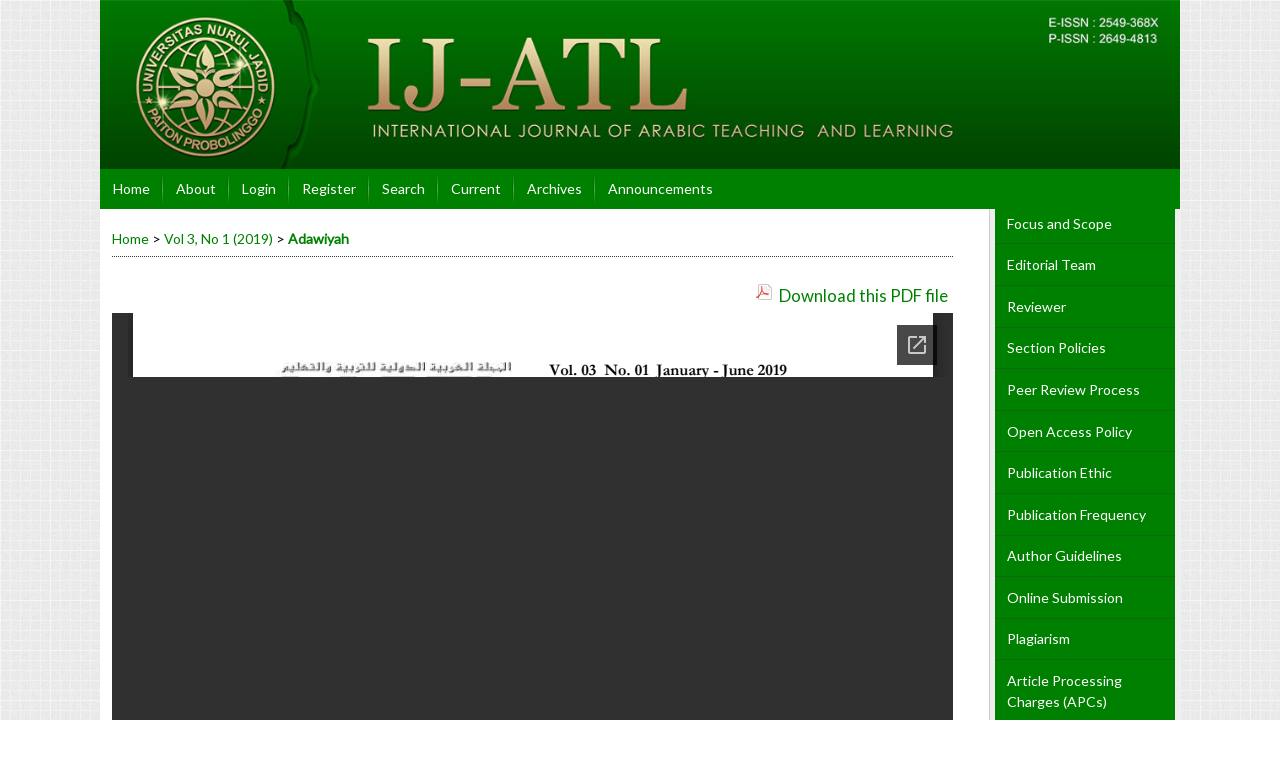

--- FILE ---
content_type: text/html; charset=utf-8
request_url: https://ejournal.unuja.ac.id/index.php/ij-atl/article/view/1064/553
body_size: 34508
content:
	

<?xml version="1.0" encoding="UTF-8"?>
<!DOCTYPE html PUBLIC "-//W3C//DTD XHTML 1.0 Transitional//EN"
	"http://www.w3.org/TR/xhtml1/DTD/xhtml1-transitional.dtd">
<html xmlns="http://www.w3.org/1999/xhtml" lang="en-US" xml:lang="en-US">
<head>
	<title>البيئة اللغوية في ترقية مهارة الكلام بمعهد المصدوقية كركسان بروبولنجو | Adawiyah | IJ-ATL (International Journal of Arabic Teaching and Learning)</title>
	<meta http-equiv="Content-Type" content="text/html; charset=utf-8" />
	<meta name="description" content="البيئة اللغوية في ترقية مهارة الكلام بمعهد المصدوقية كركسان بروبولنجو" />
			<meta name="keywords" content="البيئة اللغوية، مهارة الكلام" />
	
	
	<link rel="schema.DC" href="http://purl.org/dc/elements/1.1/" />

	<meta name="DC.Contributor.Sponsor" xml:lang="en" content=""/>
	<meta name="DC.Creator.PersonalName" content="Yayah Robiatul Adawiyah"/>
	<meta name="DC.Date.created" scheme="ISO8601" content="2020-04-10"/>
	<meta name="DC.Date.dateSubmitted" scheme="ISO8601" content="2020-03-26"/>
	<meta name="DC.Date.issued" scheme="ISO8601" content="2020-04-10"/>
	<meta name="DC.Date.modified" scheme="ISO8601" content="2020-03-26"/>
	<meta name="DC.Description" xml:lang="en" content=" البيئة اللغوية هي كل ما يسمعه المتعلم وما يشاهده من المتغيرات المهيئة والإمكانات المحيطة باللغة العربية المدروسة. والكلام من المهارة الأساسية التى يسعى الطالب إتقانها في اللغة الأجنبية والتى تثمل غاية من غايات الدراسة اللغوية. إنه لتنمية مهارة الكلام تحتاج إلى بيئة عربية تساعدها ولا تكفي الساعة أو الساعتين داخل الفصل في الأسبوع الواحد، لأن اللغة تتأثر مباشرة بالبيئة. ومعهد المصدوقية من المعاهد الإسلامية العصرية التي تقوم بتكوين بيئة اللغة العربية مع وجوب التحدث باللغة العربية كل وقت وحين.  ويهدف هذا البحث إلى وصف تكوين البيئة اللغوية ومحاولة معهد المصدوقية. ومنهج هذا البحث هو المنهج الكيفي والوصفي ونوعه دراسة الحالة. ومن أدوات الجمع البيانات الذي استفدت منها الباحثة المقابلة والملاحظة والوثائق. وأبرز نتائج البحث هي أن بيئة اللغة العربية بمعهد المصدوقية الإسلامية باتوكان كركسان بيئة اصطناعية بالإضافة إلى ذلك إحياء النشاطات اللغوية كتزويد المفردات والمحادثة اليومية باللغة العربية. وأما محاولة معهد المصدوقية في تكوين بيئة اللغوية فهى بناء الأسوة الحسنة في متابعة أنشطة اللغة العربية وتكلم باللغة العربية وكلم البعض بعضهم الآخر باللغة العربية حتى تصبح اللغة العربية جزء من الحياة اليومية أينما كان.    "/>
	<meta name="DC.Format" scheme="IMT" content="application/pdf"/>
	<meta name="DC.Identifier" content="1064"/>
	<meta name="DC.Identifier.pageNumber" content="57-74"/>
											<meta name="DC.Identifier.URI" content="https://ejournal.unuja.ac.id/index.php/ij-atl/article/view/1064"/>
	<meta name="DC.Language" scheme="ISO639-1" content="en"/>
	<meta name="DC.Rights" content="Copyright (c) 2020 Yayah Robiatul Adawiyah" />
	<meta name="DC.Rights" content="https://creativecommons.org/licenses/by-sa/4.0"/>
	<meta name="DC.Source" content="IJ-ATL (International Journal of Arabic Teaching and Learning)"/>
	<meta name="DC.Source.ISSN" content="2549-368X"/>
	<meta name="DC.Source.Issue" content="1"/>	<meta name="DC.Source.URI" content="https://ejournal.unuja.ac.id/index.php/ij-atl"/>
	<meta name="DC.Source.Volume" content="3"/>						<meta name="DC.Subject" xml:lang="en" content="البيئة اللغوية، مهارة الكلام"/>
				<meta name="DC.Title" content="البيئة اللغوية في ترقية مهارة الكلام بمعهد المصدوقية كركسان بروبولنجو"/>
		<meta name="DC.Type" content="Text.Serial.Journal"/>
	<meta name="DC.Type.articleType" content="Articles"/>
		<meta name="gs_meta_revision" content="1.1" />
	<meta name="citation_journal_title" content="IJ-ATL (International Journal of Arabic Teaching and Learning)"/>
	<meta name="citation_issn" content="2549-368X"/>
        <meta name="citation_author" content="Yayah Robiatul Adawiyah"/>
        <meta name="citation_author_institution" content="Universitas Nurul Jadid Paiton Probolinggo"/>
<meta name="citation_title" content="البيئة اللغوية في ترقية مهارة الكلام بمعهد المصدوقية كركسان بروبولنجو"/>

				<meta name="citation_date" content="2019"/>
	
	<meta name="citation_volume" content="3"/>
	<meta name="citation_issue" content="1"/>

			<meta name="citation_firstpage" content="57"/>
				<meta name="citation_lastpage" content="74"/>
												<meta name="citation_abstract_html_url" content="https://ejournal.unuja.ac.id/index.php/ij-atl/article/view/1064"/>
	<meta name="citation_language" content="en"/>
						<meta name="citation_keywords" xml:lang="en" content="البيئة اللغوية، مهارة الكلام"/>
									<meta name="citation_pdf_url" content="https://ejournal.unuja.ac.id/index.php/ij-atl/article/download/1064/553"/>
				

	<link rel="stylesheet" href="https://ejournal.unuja.ac.id/lib/pkp/styles/pkp.css" type="text/css" />
	<link rel="stylesheet" href="https://ejournal.unuja.ac.id/lib/pkp/styles/common.css" type="text/css" />
	<link rel="stylesheet" href="https://ejournal.unuja.ac.id/styles/common.css" type="text/css" />
	<link rel="stylesheet" href="https://ejournal.unuja.ac.id/styles/compiled.css" type="text/css" />
	<link rel="stylesheet" href="https://ejournal.unuja.ac.id/styles/articleView.css" type="text/css" />
	
	
	
	<link rel="stylesheet" href="https://ejournal.unuja.ac.id/styles/sidebar.css" type="text/css" />		<link rel="stylesheet" href="https://ejournal.unuja.ac.id/styles/rightSidebar.css" type="text/css" />	
			<link rel="stylesheet" href="https://ejournal.unuja.ac.id/public/site/sitestyle.css" type="text/css" />
			<link rel="stylesheet" href="https://ejournal.unuja.ac.id/public/journals/4/journalStyleSheet.css" type="text/css" />
	
	<!-- Base Jquery -->
	<script type="text/javascript" src="//www.google.com/jsapi"></script>
	<script type="text/javascript">
		// Provide a local fallback if the CDN cannot be reached
		if (typeof google == 'undefined') {
			document.write(unescape("%3Cscript src='https://ejournal.unuja.ac.id/lib/pkp/js/lib/jquery/jquery.min.js' type='text/javascript'%3E%3C/script%3E"));
			document.write(unescape("%3Cscript src='https://ejournal.unuja.ac.id/lib/pkp/js/lib/jquery/plugins/jqueryUi.min.js' type='text/javascript'%3E%3C/script%3E"));
		} else {
			//google.load("jquery", "1.4.4");
			//google.load("jqueryui", "1.8.6");
			document.write(unescape("%3Cscript type='text/javascript' src='https://ajax.googleapis.com/ajax/libs/jquery/1.4.4/jquery.min.js'%3E%3C/script%3E"));
			document.write(unescape("%3Cscript type='text/javascript' src='https://ajax.googleapis.com/ajax/libs/jqueryui/1.8.6/jquery-ui.min.js'%3E%3C/script%3E"));
		}
	</script>
	
	<!-- Compiled scripts -->
			
<!-- Google tag (gtag.js) -->
<script async src="https://www.googletagmanager.com/gtag/js?id=G-CW6QMRJF4C"></script>
<script>window.dataLayer = window.dataLayer || [];function gtag(){dataLayer.push(arguments);}gtag('js', new Date());gtag('config', 'G-CW6QMRJF4C');</script>


<script type="text/javascript" src="https://ejournal.unuja.ac.id/lib/pkp/js/lib/jquery/plugins/jquery.tag-it.js"></script>
<script type="text/javascript" src="https://ejournal.unuja.ac.id/lib/pkp/js/lib/jquery/plugins/jquery.cookie.js"></script>

<script type="text/javascript" src="https://ejournal.unuja.ac.id/lib/pkp/js/functions/fontController.js"></script>
<script type="text/javascript" src="https://ejournal.unuja.ac.id/lib/pkp/js/functions/general.js"></script>
<script type="text/javascript" src="https://ejournal.unuja.ac.id/lib/pkp/js/functions/jqueryValidatorI18n.js"></script>

<script type="text/javascript" src="https://ejournal.unuja.ac.id/lib/pkp/js/classes/Helper.js"></script>
<script type="text/javascript" src="https://ejournal.unuja.ac.id/lib/pkp/js/classes/ObjectProxy.js"></script>
<script type="text/javascript" src="https://ejournal.unuja.ac.id/lib/pkp/js/classes/Handler.js"></script>
<script type="text/javascript" src="https://ejournal.unuja.ac.id/lib/pkp/js/classes/linkAction/LinkActionRequest.js"></script>
<script type="text/javascript" src="https://ejournal.unuja.ac.id/lib/pkp/js/classes/features/Feature.js"></script>

<script type="text/javascript" src="https://ejournal.unuja.ac.id/lib/pkp/js/controllers/SiteHandler.js"></script><!-- Included only for namespace definition -->
<script type="text/javascript" src="https://ejournal.unuja.ac.id/lib/pkp/js/controllers/UrlInDivHandler.js"></script>
<script type="text/javascript" src="https://ejournal.unuja.ac.id/lib/pkp/js/controllers/AutocompleteHandler.js"></script>
<script type="text/javascript" src="https://ejournal.unuja.ac.id/lib/pkp/js/controllers/ExtrasOnDemandHandler.js"></script>
<script type="text/javascript" src="https://ejournal.unuja.ac.id/lib/pkp/js/controllers/form/FormHandler.js"></script>
<script type="text/javascript" src="https://ejournal.unuja.ac.id/lib/pkp/js/controllers/form/AjaxFormHandler.js"></script>
<script type="text/javascript" src="https://ejournal.unuja.ac.id/lib/pkp/js/controllers/form/ClientFormHandler.js"></script>
<script type="text/javascript" src="https://ejournal.unuja.ac.id/lib/pkp/js/controllers/grid/GridHandler.js"></script>
<script type="text/javascript" src="https://ejournal.unuja.ac.id/lib/pkp/js/controllers/linkAction/LinkActionHandler.js"></script>

<script type="text/javascript" src="https://ejournal.unuja.ac.id/js/pages/search/SearchFormHandler.js"></script>
<script type="text/javascript" src="https://ejournal.unuja.ac.id/js/statistics/ReportGeneratorFormHandler.js"></script>
<script type="text/javascript" src="https://ejournal.unuja.ac.id/plugins/generic/lucene/js/LuceneAutocompleteHandler.js"></script>

<script type="text/javascript" src="https://ejournal.unuja.ac.id/lib/pkp/js/lib/jquery/plugins/jquery.pkp.js"></script>	
	
	<script type="text/javascript" src="https://ejournal.unuja.ac.id/js/relatedItems.js"></script>
	<script type="text/javascript" src="https://ejournal.unuja.ac.id/js/inlinePdf.js"></script>
	<script type="text/javascript" src="https://ejournal.unuja.ac.id/js/pdfobject.js"></script>

</head>
<body id="pkp-common-openJournalSystems">

<div id="container">

<div id="header">
<div id="headerTitle">
<h1>
	<img src="https://ejournal.unuja.ac.id/public/journals/4/pageHeaderTitleImage_en_US.jpg" width="1280" height="200" alt="Page Header" />
</h1>
</div>
</div>

<div id="body">

	<div id="sidebar">
							<div id="rightSidebar">
				<div class="block custom" id="customblock-IJ-ATL-1">
	<ul class="sidemenu">
<li><a href="/index.php/ij-atl/pages/view/Focus%20and%20Scope" target="_blank">Focus and Scope</a></li>
<li><a href="/index.php/ij-atl/about/editorialTeam" target="_blank">Editorial Team</a></li>
<li><a href="/index.php/ij-atl/about/displayMembership/18" target="_blank">Reviewer</a></li>
<li><a href="/index.php/ij-atl/pages/view/Section%20Policies" target="_blank">Section Policies</a></li>
<li><a href="/index.php/ij-atl/pages/view/Peer%20Review%20Process" target="_blank">Peer Review Process</a></li>
<li><a href="/index.php/ij-atl/pages/view/Open%20Access%20Policy" target="_blank">Open Access Policy</a></li>
<li><a href="/index.php/ij-atl/pages/view/Publication%20Ethic" target="_blank">Publication Ethic</a></li>
<li><a href="/index.php/ij-atl/pages/view/Publication%20Frequency" target="_blank">Publication Frequency</a></li>
<li><a href="/index.php/ij-atl/pages/view/Author%20Guidelines" target="_blank">Author Guidelines</a></li>
<li><a href="/index.php/ij-atl/pages/view/Online%20Submission">Online Submission</a></li>
<li><a href="/index.php/ij-atl/pages/view/Plagiarism" target="_blank">Plagiarism</a></li>
<li><a href="/index.php/ij-atl/pages/view/Article%20Processing%20Charges%20%28APCs%29" target="_blank">Article Processing Charges (APCs)</a></li>
<li><a href="/index.php/ij-atl/pages/view/Article%20Submission%20Charges" target="_blank">Article Submission Charges</a></li>
<li><a href="/index.php/ij-atl/pages/view/Copyright%20Notice" target="_blank">Copyright Notice</a></li>
<li><a href="/index.php/ij-atl/pages/view/Digital%20Archiving" target="_blank">Digital Archiving</a></li>
<li>Contact</li>
</ul>
</div>	<div class="block custom" id="customblock-IJ-ATL-6">
	
</div>	<div class="block" id="sidebarUser">
			<span class="blockTitle">User</span>
	
												<form method="post" action="https://ejournal.unuja.ac.id/index.php/ij-atl/login/signIn">
					<table>
						<tr>
							<td><label for="sidebar-username">Username</label></td>
							<td><input type="text" id="sidebar-username" name="username" value="" size="12" maxlength="32" class="textField" /></td>
						</tr>
						<tr>
							<td><label for="sidebar-password">Password</label></td>
							<td><input type="password" id="sidebar-password" name="password" value="" size="12" class="textField" /></td>
						</tr>
						<tr>
							<td colspan="2"><input type="checkbox" id="remember" name="remember" value="1" /> <label for="remember">Remember me</label></td>
						</tr>
						<tr>
							<td colspan="2"><input type="submit" value="Login" class="button" /></td>
						</tr>
					</table>
				</form>
						</div><div class="block custom" id="customblock-IJ-ATL-2">
	<p><a href="https://docs.google.com/document/d/1YmmmAjUJRel7dFFanoLFWvAGu_BFt6oP/view" target="_blank"><img style="display: block; margin-left: auto; margin-right: auto;" src="[data-uri]" alt="" /></a></p>
<p style="text-align: center;"><a id="time_is_link" style="font-size: 30px;" href="https://time.is/Paitan,_East_Java" rel="nofollow" target="_blank">توقيت إندونيسيا</a> <span id="Paitan__East_Java_z41c" style="font-size: 15px;"></span>
<script type="text/javascript" src="https://widget.time.is/id.js"></script>
<script type="text/javascript">// <![CDATA[
time_is_widget.init({Paitan__East_Java_z41c:{template:"TIME<br>DATE", date_format:"dayname daynum/monthnum/yy"}});
// ]]></script>
</p>
</div>	<div class="block custom" id="customblock-IJ-ATL-3">
	<p style="text-align: center;"><strong><span class="blockTitle">VISITORS</span></strong></p>
<p style="text-align: center;"><a title="Web Analytics" href="http://statcounter.com/p11801917/?guest=1" target="_blank"><img src="https://c.statcounter.com/11801917/0/0a33ecb3/0/" alt="Web Analytics" /></a> <a href="http://statcounter.com/p11801917/?guest=1">View My Stats</a></p>
<p style="text-align: center;">&nbsp;<a href="https://info.flagcounter.com/a5T0"><img src="https://s11.flagcounter.com/count2/a5T0/bg_FFFFFF/txt_000000/border_CCCCCC/columns_2/maxflags_10/viewers_0/labels_0/pageviews_0/flags_0/percent_0/" alt="Flag Counter" border="0" /></a></p>
</div>	<div class="block custom" id="customblock-IJ-ATL-4">
	<p style="text-align: center;"><strong><strong><span class="blockTitle"><span style="font-family: book antiqua, palatino; font-size: small;">A Collaboration with</span></span></strong></strong></p>
<p style="text-align: center;"><a href="https://imla.or.id/" target="_blank"><img src="[data-uri]" alt="" /></a></p>
<p style="text-align: center;"><a href="http://ppjkba.or.id/sejarah-berdiri/" target="_blank"><img src="[data-uri]" alt="" /></a></p>
<p style="text-align: center;"><a href="https://pppbai.or.id/" target="_blank"><img src="[data-uri]" alt="" /></a>&nbsp;&nbsp;&nbsp;&nbsp;&nbsp;&nbsp;&nbsp;&nbsp;&nbsp;&nbsp; <a href="http://ejournal.kopertais4.or.id/jurnal.php" target="_blank"><img src="[data-uri]" alt="" /></a></p>
</div>	<div class="block custom" id="customblock-IJ-ATL-5">
	<p style="text-align: center;"><strong><span class="blockTitle">REFERENCE TOOL</span></strong></p>
<p style="text-align: center;"><a href="https://www.mendeley.com/homepage-2-1?interaction_required=true&amp;mboxSession=edf86996e67548f6ac2cdccc9786d6af" target="_blank"><img src="[data-uri]" alt="" /></a></p>
<p style="text-align: center;"><a href="https://www.zotero.org/" target="_blank"><img src="[data-uri]" alt="" /></a></p>
</div>	<div class="block" id="sidebarNavigation">
	<span class="blockTitle">Journal Content</span>

	
	
	<form id="simpleSearchForm" action="https://ejournal.unuja.ac.id/index.php/ij-atl/search/search">
				<table id="simpleSearchInput">
			<tr>
				<td>
													<label for="simpleQuery">Search <br />
					<input type="text" id="simpleQuery" name="simpleQuery" size="15" maxlength="255" value="" class="textField" /></label>
								</td>
			</tr>
			<tr>
				<td><label for="searchField">
				Search Scope
				<br />
				<select id="searchField" name="searchField" size="1" class="selectMenu">
					<option label="All" value="query">All</option>
<option label="Authors" value="authors">Authors</option>
<option label="Title" value="title">Title</option>
<option label="Abstract" value="abstract">Abstract</option>
<option label="Index terms" value="indexTerms">Index terms</option>
<option label="Full Text" value="galleyFullText">Full Text</option>

				</select></label>
				</td>
			</tr>
			<tr>
				<td><input type="submit" value="Search" class="button" /></td>
			</tr>
		</table>
	</form>

	<br />

		<span class="blockSubtitle">Browse</span>
	<ul>
		<li><a href="https://ejournal.unuja.ac.id/index.php/ij-atl/issue/archive">By Issue</a></li>
		<li><a href="https://ejournal.unuja.ac.id/index.php/ij-atl/search/authors">By Author</a></li>
		<li><a href="https://ejournal.unuja.ac.id/index.php/ij-atl/search/titles">By Title</a></li>
		
					<li><a href="https://ejournal.unuja.ac.id/index.php/index">Other Journals</a></li>
						</ul>
	</div>

			</div>
			</div>

<div id="main">

<div id="navbar">
	<ul class="menu">
		<li id="home"><a href="https://ejournal.unuja.ac.id/index.php/ij-atl/index">Home</a></li>
		<li id="about"><a href="https://ejournal.unuja.ac.id/index.php/ij-atl/about">About</a></li>

					<li id="login"><a href="https://ejournal.unuja.ac.id/index.php/ij-atl/login">Login</a></li>
							<li id="register"><a href="https://ejournal.unuja.ac.id/index.php/ij-atl/user/register">Register</a></li>
												<li id="search"><a href="https://ejournal.unuja.ac.id/index.php/ij-atl/search">Search</a></li>
		
					<li id="current"><a href="https://ejournal.unuja.ac.id/index.php/ij-atl/issue/current">Current</a></li>
			<li id="archives"><a href="https://ejournal.unuja.ac.id/index.php/ij-atl/issue/archive">Archives</a></li>
		
					<li id="announcements"><a href="https://ejournal.unuja.ac.id/index.php/ij-atl/announcement">Announcements</a></li>
				

								</ul>
</div>
<div id="breadcrumb">
	<a href="https://ejournal.unuja.ac.id/index.php/ij-atl/index" target="_parent">Home</a> &gt;
	<a href="https://ejournal.unuja.ac.id/index.php/ij-atl/issue/view/80" target="_parent">Vol 3, No 1 (2019)</a> &gt;	<a href="https://ejournal.unuja.ac.id/index.php/ij-atl/article/view/1064/553" class="current" target="_parent">Adawiyah</a>
</div>

<div id="content">
		
			
<div id="pdfDownloadLinkContainer">
	<a class="action pdf" id="pdfDownloadLink" target="_parent" href="https://ejournal.unuja.ac.id/index.php/ij-atl/article/download/1064/553">Download this PDF file</a>
</div>


<iframe src="//docs.google.com/viewer?url=https%3A%2F%2Fejournal.unuja.ac.id%2Findex.php%2Fij-atl%2Farticle%2FviewFile%2F1064%2F553&embedded=true" style="width:100%; height:800px;" frameborder="0"></iframe>		<br>

      	</br>
      <br>
      <br>
  <!-- TAB NAVIGATION -->
  <ul class="nav nav-tabs" id="indexTab">
      <li class="active"><a data-toggle="tab" href="#tab-references">References</a></li>
      <li><a data-toggle="tab" href="#tab-citedby">Cited By</a></li>
      <li><a data-toggle="tab" href="#tab-statistic">Metrics</a></li>
  </ul>

  <div class="tab-content">

    <div class="tab-pane active" id="tab-references">
      <div style="width: 99%;height: 500px;overflow-x: hidden;overflow-y: auto;background: #fff;padding: 15px;box-shadow: 0px 0px 20px 4px #eee;border-radius: 5px;">
      	

--- FILE ---
content_type: text/html; charset=utf-8
request_url: https://docs.google.com/viewer?url=https%3A%2F%2Fejournal.unuja.ac.id%2Findex.php%2Fij-atl%2Farticle%2FviewFile%2F1064%2F553&embedded=true
body_size: 2271
content:
<!DOCTYPE html><html lang="en" dir="ltr"><head><title>553</title><link rel="stylesheet" type="text/css" href="//www.gstatic.com/_/apps-viewer/_/ss/k=apps-viewer.standalone.a19uUV4v8Lc.L.W.O/am=AAQD/d=0/rs=AC2dHMKIcHC-ZI7sbGRsdy-Tqv76hgg_tw" nonce="0WJexAamkzFbs40xJ1Emyg"/></head><body><div class="ndfHFb-c4YZDc ndfHFb-c4YZDc-AHmuwe-Hr88gd-OWB6Me dif24c vhoiae LgGVmb bvmRsc ndfHFb-c4YZDc-TSZdd ndfHFb-c4YZDc-TJEFFc ndfHFb-c4YZDc-vyDMJf-aZ2wEe ndfHFb-c4YZDc-i5oIFb ndfHFb-c4YZDc-uoC0bf ndfHFb-c4YZDc-e1YmVc" aria-label="Showing viewer."><div class="ndfHFb-c4YZDc-zTETae"></div><div class="ndfHFb-c4YZDc-JNEHMb"></div><div class="ndfHFb-c4YZDc-K9a4Re"><div class="ndfHFb-c4YZDc-E7ORLb-LgbsSe ndfHFb-c4YZDc-LgbsSe-OWB6Me" aria-label="Previous"><div class="ndfHFb-c4YZDc-DH6Rkf-AHe6Kc"><div class="ndfHFb-c4YZDc-Bz112c ndfHFb-c4YZDc-DH6Rkf-Bz112c"></div></div></div><div class="ndfHFb-c4YZDc-tJiF1e-LgbsSe ndfHFb-c4YZDc-LgbsSe-OWB6Me" aria-label="Next"><div class="ndfHFb-c4YZDc-DH6Rkf-AHe6Kc"><div class="ndfHFb-c4YZDc-Bz112c ndfHFb-c4YZDc-DH6Rkf-Bz112c"></div></div></div><div class="ndfHFb-c4YZDc-q77wGc"></div><div class="ndfHFb-c4YZDc-K9a4Re-nKQ6qf ndfHFb-c4YZDc-TvD9Pc-qnnXGd" role="main"><div class="ndfHFb-c4YZDc-EglORb-ge6pde ndfHFb-c4YZDc-K9a4Re-ge6pde-Ne3sFf" role="status" tabindex="-1" aria-label="Loading"><div class="ndfHFb-c4YZDc-EglORb-ge6pde-RJLb9c ndfHFb-c4YZDc-AHmuwe-wcotoc-zTETae"><div class="ndfHFb-aZ2wEe" dir="ltr"><div class="ndfHFb-vyDMJf-aZ2wEe auswjd"><div class="aZ2wEe-pbTTYe aZ2wEe-v3pZbf"><div class="aZ2wEe-LkdAo-e9ayKc aZ2wEe-LK5yu"><div class="aZ2wEe-LkdAo aZ2wEe-hj4D6d"></div></div><div class="aZ2wEe-pehrl-TpMipd"><div class="aZ2wEe-LkdAo aZ2wEe-hj4D6d"></div></div><div class="aZ2wEe-LkdAo-e9ayKc aZ2wEe-qwU8Me"><div class="aZ2wEe-LkdAo aZ2wEe-hj4D6d"></div></div></div><div class="aZ2wEe-pbTTYe aZ2wEe-oq6NAc"><div class="aZ2wEe-LkdAo-e9ayKc aZ2wEe-LK5yu"><div class="aZ2wEe-LkdAo aZ2wEe-hj4D6d"></div></div><div class="aZ2wEe-pehrl-TpMipd"><div class="aZ2wEe-LkdAo aZ2wEe-hj4D6d"></div></div><div class="aZ2wEe-LkdAo-e9ayKc aZ2wEe-qwU8Me"><div class="aZ2wEe-LkdAo aZ2wEe-hj4D6d"></div></div></div><div class="aZ2wEe-pbTTYe aZ2wEe-gS7Ybc"><div class="aZ2wEe-LkdAo-e9ayKc aZ2wEe-LK5yu"><div class="aZ2wEe-LkdAo aZ2wEe-hj4D6d"></div></div><div class="aZ2wEe-pehrl-TpMipd"><div class="aZ2wEe-LkdAo aZ2wEe-hj4D6d"></div></div><div class="aZ2wEe-LkdAo-e9ayKc aZ2wEe-qwU8Me"><div class="aZ2wEe-LkdAo aZ2wEe-hj4D6d"></div></div></div><div class="aZ2wEe-pbTTYe aZ2wEe-nllRtd"><div class="aZ2wEe-LkdAo-e9ayKc aZ2wEe-LK5yu"><div class="aZ2wEe-LkdAo aZ2wEe-hj4D6d"></div></div><div class="aZ2wEe-pehrl-TpMipd"><div class="aZ2wEe-LkdAo aZ2wEe-hj4D6d"></div></div><div class="aZ2wEe-LkdAo-e9ayKc aZ2wEe-qwU8Me"><div class="aZ2wEe-LkdAo aZ2wEe-hj4D6d"></div></div></div></div></div></div><span class="ndfHFb-c4YZDc-EglORb-ge6pde-fmcmS ndfHFb-c4YZDc-AHmuwe-wcotoc-zTETae" aria-hidden="true">Loading&hellip;</span></div><div class="ndfHFb-c4YZDc-ujibv-nUpftc"><img class="ndfHFb-c4YZDc-ujibv-JUCs7e" src="/viewerng/thumb?ds=[base64]%3D&amp;ck=lantern&amp;dsmi=unknown&amp;authuser&amp;w=800&amp;webp=true&amp;p=proj"/></div></div></div></div><script nonce="6hMTzAhtM4b8WAzVvBYW0w">/*

 Copyright The Closure Library Authors.
 SPDX-License-Identifier: Apache-2.0
*/
function c(a,e,f){a._preloadFailed||a.complete&&a.naturalWidth===void 0?f():a.complete&&a.naturalWidth?e():(a.addEventListener("load",function(){e()},!1),a.addEventListener("error",function(){f()},!1))}
for(var d=function(a,e,f){function k(){b.style.display="none"}var g=document.body.getElementsByClassName(a)[0],b;g&&(b=g.getElementsByClassName(f)[0])&&(b._preloadStartTime=Date.now(),b.onerror=function(){this._preloadFailed=!0},c(b,function(){b.naturalWidth<800?k():(b._preloadEndTime||(b._preloadEndTime=Date.now()),e&&(g.getElementsByClassName(e)[0].style.display="none"))},k))},h=["_initStaticViewer"],l=this||self,m;h.length&&(m=h.shift());)h.length||d===void 0?l=l[m]&&l[m]!==Object.prototype[m]?
l[m]:l[m]={}:l[m]=d;
</script><script nonce="6hMTzAhtM4b8WAzVvBYW0w">_initStaticViewer('ndfHFb-c4YZDc-K9a4Re-nKQ6qf','ndfHFb-c4YZDc-EglORb-ge6pde','ndfHFb-c4YZDc-ujibv-JUCs7e')</script><script type="text/javascript" charset="UTF-8" src="//www.gstatic.com/_/apps-viewer/_/js/k=apps-viewer.standalone.en_US.xhJaMLJfaPI.O/am=AAQD/d=1/rs=AC2dHMJb5Ica8JbfhCGPoCqHXcqkaOmeNA/m=main" nonce="6hMTzAhtM4b8WAzVvBYW0w"></script><script type="text/javascript" src="https://apis.google.com/js/client.js" nonce="6hMTzAhtM4b8WAzVvBYW0w"></script><script type="text/javascript" nonce="6hMTzAhtM4b8WAzVvBYW0w">_init([["0",null,null,null,null,2,null,null,null,null,0,[1],null,null,null,"https://drive.google.com",null,null,null,null,null,null,null,null,null,null,null,null,null,null,null,null,[[],12,1,1],null,null,null,null,[null,null,null,null,"https://accounts.google.com/ServiceLogin?passive\u003d1209600\u0026continue\u003dhttps://docs.google.com/viewer?url%3Dhttps://ejournal.unuja.ac.id/index.php/ij-atl/article/viewFile/1064/553%26embedded%3Dtrue\u0026hl\u003den-US\u0026followup\u003dhttps://docs.google.com/viewer?url%3Dhttps://ejournal.unuja.ac.id/index.php/ij-atl/article/viewFile/1064/553%26embedded%3Dtrue",null,null,null,0],null,null,null,null,null,null,null,null,null,null,null,null,null,null,null,0,null,null,null,null,null,null,null,null,null,null,null,null,null,null,null,null,null,null,null,null,null,null,null,null,null,null,null,null,null,null,null,null,null,null,null,null,null,null,null,null,null,null,null,null,null,null,null,null,null,null,null,null,null,null,null,null,null,null,null,null,null,null,null,null,null,null,null,null,null,null,null,null,null,null,null,null,null,null,null,null,null,null,null,null,null,null,null,null,1],[null,"553","/viewerng/thumb?ds\[base64]%3D\u0026ck\u003dlantern\u0026dsmi\u003dunknown\u0026authuser\u0026w\u003d800\u0026webp\u003dtrue\u0026p\u003dproj",null,null,null,null,null,null,"/viewerng/upload?ds\[base64]%3D\u0026ck\u003dlantern\u0026dsmi\u003dunknown\u0026authuser\u0026p\u003dproj",null,"application/pdf",null,null,1,null,"/viewerng/viewer?url\u003dhttps://ejournal.unuja.ac.id/index.php/ij-atl/article/viewFile/1064/553",null,"https://ejournal.unuja.ac.id/index.php/ij-atl/article/viewFile/1064/553",null,null,0,null,null,null,null,null,"/viewerng/standalone/refresh?url\u003dhttps://ejournal.unuja.ac.id/index.php/ij-atl/article/viewFile/1064/553\u0026embedded\u003dtrue",[null,null,"meta?id\u003dACFrOgBPTKKfhN4f9AlHWNqIeXglJXZJKjkiu4snYZONkE32l0iWUrzpQ6D8r26Ej6DJjskzhCsXTQUqSOwiTLxcI1VWaLUukA5vtSQLzfTCDp5WPeO3hULD6OSw_kl__eALU_jZ1O7WD0Iz6mET","img?id\u003dACFrOgBPTKKfhN4f9AlHWNqIeXglJXZJKjkiu4snYZONkE32l0iWUrzpQ6D8r26Ej6DJjskzhCsXTQUqSOwiTLxcI1VWaLUukA5vtSQLzfTCDp5WPeO3hULD6OSw_kl__eALU_jZ1O7WD0Iz6mET","press?id\u003dACFrOgBPTKKfhN4f9AlHWNqIeXglJXZJKjkiu4snYZONkE32l0iWUrzpQ6D8r26Ej6DJjskzhCsXTQUqSOwiTLxcI1VWaLUukA5vtSQLzfTCDp5WPeO3hULD6OSw_kl__eALU_jZ1O7WD0Iz6mET","status?id\u003dACFrOgBPTKKfhN4f9AlHWNqIeXglJXZJKjkiu4snYZONkE32l0iWUrzpQ6D8r26Ej6DJjskzhCsXTQUqSOwiTLxcI1VWaLUukA5vtSQLzfTCDp5WPeO3hULD6OSw_kl__eALU_jZ1O7WD0Iz6mET","https://doc-00-bk-apps-viewer.googleusercontent.com/viewer/secure/pdf/3nb9bdfcv3e2h2k1cmql0ee9cvc5lole/ct8621j67kj79kj5k9tep6u81pgh99hu/1769057925000/lantern/*/ACFrOgBPTKKfhN4f9AlHWNqIeXglJXZJKjkiu4snYZONkE32l0iWUrzpQ6D8r26Ej6DJjskzhCsXTQUqSOwiTLxcI1VWaLUukA5vtSQLzfTCDp5WPeO3hULD6OSw_kl__eALU_jZ1O7WD0Iz6mET",null,"presspage?id\u003dACFrOgBPTKKfhN4f9AlHWNqIeXglJXZJKjkiu4snYZONkE32l0iWUrzpQ6D8r26Ej6DJjskzhCsXTQUqSOwiTLxcI1VWaLUukA5vtSQLzfTCDp5WPeO3hULD6OSw_kl__eALU_jZ1O7WD0Iz6mET"],null,null,null,""],"","",2]);</script></body></html>

--- FILE ---
content_type: text/css
request_url: https://ejournal.unuja.ac.id/public/site/sitestyle.css
body_size: 127
content:
.thumbnail {
    margin-bottom: 0;
}
body {
    background: url(https://obsesi.or.id/public/site/backgroundgreen.png) !important;
}

--- FILE ---
content_type: text/css
request_url: https://ejournal.unuja.ac.id/public/journals/4/journalStyleSheet.css
body_size: 4566
content:
/**
 * plugins/themes/nusantara2columnsSteelBlue/nusantara2columnsSteelBlue.css
 *
 * Copyright (c) themeOJS - http://www.themeojs.com
 *
 * Nusantara2columnsSteelBlue theme stylesheet.
 * Ver 1.0.0.1 (2016-07-28)
 *
 */

@import url('https://fonts.googleapis.com/css?family=Gentium+Book+Basic|Lato');
@import url(https://fonts.googleapis.com/css?family=Teko:400,700|Pathway+Gothic+One);

/*--- clear.css ---*/
.color1,.color1-light,.color2,.color2-light{background-color:#ffff}.pull-right{float:right!important}.pull-left{float:left!important}.clear{clear:both}.cover-image-intro{margin:0 0 0 1em;width:100px;box-shadow:1px 1px 12px #ccc;border:1px solid #eee}.color-box{display:block;width:60px;height:40px;float:left;margin-right:5px}body{display:inline!important}.color-grey-light{background-color:#eeeeee}

body {
    margin: 0;
    padding: 0;
    background-color: transparent;
    background-image: none;
    font-family: 'Lato', Helvetica, sans-serif;
    font-weight: normal;
    font-size: 14px;
    line-height: 1.5;
    display: none;
    color: #000
}

a:link,
a:visited,
a:active {
    color: SteelBlue;
    text-decoration: none
}

a:hover {
    color: SteelBlue;
    background: none;
    text-decoration: underline
}

h1,
h2,
h3,
h4,
h5,
h6 {
    font-family: 'Lato', Times, sans-serif!important;
    color: #000;
    font-weight: normal;
    text-align: left
}

h1 {
    font-size: 3em;
    font-weight: normal
}

h2 {
    font-size: 2em;
    font-weight: normal
}

h3 {
    font-size: 1.8em;
    font-weight: normal
}

h4 {
    font-size: 1.6em;
    font-weight: normal
}

h5 {
    font-size: 1em;
    font-weight: normal
}

h6 {
    font-size: .85em;
    font-weight: normal
}

#container {
    margin: 0 auto;
    padding: 0;
    background-color: #ccc;
    background-image: url(http://www.mevjournal.com/plugins/themes/spica/imgs/noisy_grid.png);
    width: auto;
    min-width: 730px;
    text-align: center;
    display: inline-block
}

#header {
    margin: 0;
    padding: 0;
    background-color: transparent;
    background-image: url(http://www.mevjournal.com/plugins/themes/spica/imgs/noisy_grid.png);
    min-height: 150px
}

#headerTitle {
    width: 1080px;
    margin: 0 auto;
    background: #fff;
    display: inline-block
}

#header h1 {
    font-family: 'Lato', verdana, sans-serif!important;
    font-weight: 200!important;
    text-transform: none;
    font-size: 3.2em;
    letter-spacing: 0;
    color: #111;
    text-shadow: 1px 1px #fff;
    padding: 0!important;
    line-height: 150px;
    margin-top: -13.33333333px
}

#headerTitle img {
    float: left;
    display: inline-block;
    margin-top: 13.33333333px;
    margin-bottom: 40px;
    max-width: 1080px;
    height: auto
}

#body {
    margin: -40px auto 12px auto;
    padding: 0 0 24px 0;
    background-color: #fff;
    background-image: none;
    width: 1080px!important;
    display: inline-block;
    height: auto
}

#main {
    margin: 0;
    padding: 0;
    background-color: transparent;
    background-image: none;
    display: inline;
    float: left;
    position: relative;
    width: 874px;
    overflow: visible!important
}

#content {
    border-top: 0 dotted #000;
    font-size: 1em
}

#navbar {
    margin: 0 0 12px 0;
    padding: 0;
    background-color: Green;
    background-image: none;
    clear: both;
    text-align: left;
    border: 0;
    height: 40px;
    width: 1080px
}

#navbar ul {
    margin: 0;
    padding: 0;
    display: inline-block
}

#navbar ul li {
    margin: 0;
    padding: 0;
    float: left
}

#navbar a,
#navbar a:link,
#navbar a:visited {
    font-family: 'Lato', sans-serif;
    font-weight: 400;
    font-size: 1em!important;
    text-transform: none;
    letter-spacing: 0;
    color: #fff;
    line-height: 40px;
    display: inline-block;
    margin: 0;
    padding-left: 13px;
    padding-right: 13px
}

#navbar a:before,
#navbar a:after {
    content: '';
    position: absolute;
    top: 5px;
    display: block;
    height: 30px;
    width: 1px
}

#navbar a:before {
    margin-left: -15px;
    opacity: .15;
    background: rgba(0, 0, 0, .7);
    background: linear-gradient(to top, rgba(0, 0, 0, 0), #000, rgba(0, 0, 0, 0));
    background: -webkit-linear-gradient(top, rgba(0, 0, 0, 0), #000, rgba(0, 0, 0, 0));
    background: -ms-linear-gradient(top, rgba(0, 0, 0, 0), #000, rgba(0, 0, 0, 0));
    background: -moz-linear-gradient(top, rgba(0, 0, 0, 0), #000, rgba(0, 0, 0, 0));
    background: -o-linear-gradient(top, rgba(0, 0, 0, 0), #000, rgba(0, 0, 0, 0))
}

#navbar a:after {
    margin-left: -14px;
    opacity: .35;
    background: rgba(255, 255, 255, .8);
    background: linear-gradient(to top, rgba(0, 0, 0, 0), #fff, rgba(0, 0, 0, 0));
    background: -webkit-linear-gradient(top, rgba(0, 0, 0, 0), #fff, rgba(0, 0, 0, 0));
    background: -ms-linear-gradient(top, rgba(0, 0, 0, 0), #fff, rgba(0, 0, 0, 0));
    background: -moz-linear-gradient(top, rgba(255, 255, 255, .01), #fff, rgba(255, 255, 255, .01));
    background: -o-linear-gradient(top, rgba(0, 0, 0, 0), #fff, rgba(0, 0, 0, 0))
}

#navbar li:first-child a:before,
#navbar li:first-child a:after {
    background-color: black;
    display: none
}

#navbar a:hover {
    background: #3f75a2;
    text-shadow: 1px 1px #3f75a2
}

#navbar a:active {
    background: none;
    text-decoration: underline
}

ul.sidemenu li:first-child a {
    border-top: 1px solid #315c80
}

ul.sidemenu {
    margin-top: -12px;
    padding-left: 0!important
}

ul.sidemenu.full {
    margin: -12px -12px 0 -12px
}

ul.sidemenu li:before {
    display: none
}

ul.sidemenu li {
    padding: 0
}

ul.sidemenu li a {
    display: block;
    padding: .7em 12px .7em 12px;
    border-bottom: 1px solid #315c80;
    background-color: #4682b4;
    text-decoration: none;
    color: #fff
}

ul.sidemenu li a:hover {
    background-color: #3a6d98;
    text-decoration: underline
}

#breadcrumb {
    margin: 0 12px 1em 12px;
    padding: .5em 0;
    background-color: #yellow;
    background-image: none;
    font-size: 1em;
    border-bottom: 1px dotted #333
}

#main>h2,
#content {
    padding-left: 12px;
    padding-right: 12px
}

#cpr {
    border: 0 none #fff
}

#leftSidebar,
#rightSidebar {
    margin: 40px 0 0 0;
    padding: 12px;
    background-color: transparent;
    background-image: none;
    font-size: 1em;
    height: auto;
    overflow: hidden
}

#leftSidebar {
    width: 0;
    display: none;
    float: left;
    border-right-width: 1px;
    border-right-style: solid;
    border-right-color: #ccc
}

#rightSidebar {
    width: 180px;
    float: right;
    border-left-width: 1px;
    border-left-style: solid;
    border-left-color: #ccc
}

#rightSidebar div.block,
#leftSidebar div.block {
    border: 0;
    padding: 0 0 12px 0;
    margin-bottom: 12px;
    color: inherit
}

#leftSidebar div.block span.blockTitle,
#rightSidebar div.block span.blockTitle {
    padding: .5em 1em;
    margin-bottom: 12px;
    background: #4682b4 url(https://journal.ugm.ac.id/plugins/themes/nusantara2columnsSteelBlue/imgs/stripes.png);
    display: block;
    color: #fff;
    letter-spacing: 0
}

#sidebarDevelopedBy.block,
#sidebarHelp.block {
    border: 1px solid #999!important;
    border-radius: 4px;
    padding: .5em 1em!important
}

#sidebarDevelopedBy.block a,
#sidebarHelp.block a {
    text-decoration: none
}

.block p {
    margin: 0!important;
    text-align: justify;
    text-justify: inter-word
}

.block ul {
    padding-left: 1.2em;
    list-style: none
}

.block li:before {
    content: "";
    border-color: transparent SteelBlue;
    border-style: solid;
    border-width: .35em 0 .35em .45em;
    display: block;
    height: 0;
    width: 0;
    left: -1em;
    top: .9em;
    position: relative
}

#sidebarFontSize.block {
    padding-bottom: 35px!important
}

table.tocArticle:nth-child(odd) tr {
    background-color: #e5eef5
}

table.tocArticle:nth-child(even) tr {
    background-color: #f4f4f4
}

table.tocArticle tr:hover {
    background-color: #ffedcc
}

table.tocArticle td {
    padding: 5px 10px
}

table.tocArticle a {
    text-decoration: none
}

.tocTitle {
    font-weight: bold
}

.tocAuthors {
    font-style: italic
}

td.tocGalleys {
    padding-right: 10px
}

#content ul.menu {
    margin: 0
}

#content ul.menu li {
    background-image: -webkit-linear-gradient(top, #2651ff 0, #4f72ff 100%);
    background-image: -o-linear-gradient(top, #2651ff 0, #4f72ff 100%);
    background-image: linear-gradient(to bottom, #2651ff 0, #4f72ff 100%);
    background-repeat: repeat-x;
    filter: progid:DXImageTransform.Microsoft.gradient(startColorstr='#ff2651ff', endColorstr='#ff4f72ff', GradientType=0);
    padding: 5px 8px;
    border-radius: 3px
}

#content ul.menu li:hover,
#content ul.menu li.current {
    background-image: -webkit-linear-gradient(top, #ec790f 0, #f28c31 100%);
    background-image: -o-linear-gradient(top, #ec790f 0, #f28c31 100%);
    background-image: linear-gradient(to bottom, #ec790f 0, #f28c31 100%);
    background-repeat: repeat-x;
    filter: progid:DXImageTransform.Microsoft.gradient(startColorstr='#ffec790f', endColorstr='#fff28c31', GradientType=0)
}

#content ul.menu a {
    color: #fff
}

#content ul.menu a:hover {
    color: yellow
}

input.textField,
select.selectMenu,
textarea.textArea,
input.uploadField {
    padding: .3em;
    background-color: #f1f1f1;
    border: 1px solid #aaa;
    color: #444
}

input.textField:focus,
select.selectMenu:focus,
textarea.textArea:focus,
input.uploadField:focus {
    border: 1px solid SteelBlue
}

input[type=submit],
input[type=button] {
    background-image: -webkit-linear-gradient(top, #ddd 0, #c4c4c4 100%);
    background-image: -o-linear-gradient(top, #ddd 0, #c4c4c4 100%);
    background-image: linear-gradient(to bottom, #ddd 0, #c4c4c4 100%);
    background-repeat: repeat-x;
    filter: progid:DXImageTransform.Microsoft.gradient(startColorstr='#ffdddddd', endColorstr='#ffc4c4c4', GradientType=0);
    -webkit-border-radius: 2px;
    -moz-border-radius: 2px;
    border-radius: 2px;
    color: #444;
    text-shadow: 1px 1px #f6f6f6;
    padding: 3px 5px;
    text-decoration: none;
    border: 1px solid #9d9d9d
}

input[type=submit]:hover,
input[type=button]:hover {
    background-image: -webkit-linear-gradient(top, #c4c4c4 0, #aaa 100%);
    background-image: -o-linear-gradient(top, #c4c4c4 0, #aaa 100%);
    background-image: linear-gradient(to bottom, #c4c4c4 0, #aaa 100%);
    background-repeat: repeat-x;
    filter: progid:DXImageTransform.Microsoft.gradient(startColorstr='#ffc4c4c4', endColorstr='#ffaaaaaa', GradientType=0);
    text-decoration: none;
    cursor: pointer
}

input.defaultButton {
    color: #2b2b2b;
    font-weight: bold
}

div.separator {
    border-bottom: 1px dotted #222
}

.indexers {
    margin: 10px 0
}

.indexers a {
    border: 2px solid transparent;
    padding: 5px 3px;
    display: inline-block
}

.indexers a:hover {
    background: 0;
    border: 2px dotted SteelBlue;
    opacity: .75;
    filter: alpha(opacity=75)
}

a img {
    border: 0
}

div.thickSeparator {
    margin-bottom: 10px
}

span.highlight {
    background-color: #f4f4f4
}

.intro {
    background-color: #f4f4f4;
    border: 1px dotted Orange;
    padding: 10px
}

.intro ul {
    margin: 0;
    padding-left: 1em
}

.issueCoverImage {
    border: 1px solid #fff;
    padding: 0;
    margin: 0
}

.issueCoverImage img {
    margin: 1em 2em 1em 0;
    width: 100px;
    border: 0 solid #fff;
    max-width: 500px;
    height: auto
}

#content h4 a {
    text-decoration: none
}

#announcements {
    width: auto
}

#journalDescription {
    text-align: justify;
    float: left;
    width: 68%
}

#homepageImage {
    float: right;
    width: 30%;
    margin-top: -1em;
    margin-left: 12px;
    margin-bottom: 25px;
    text-align: right
}

#homepageImage img {
    display: inline-block;
    max-width: 100%;
    max-height: auto
}

#announcementsHome,
.clear {
    clear: both
}

#setupForm #homepageImage {
    float: none;
    width: auto;
    text-align: left;
    margin-top: 1em;
    margin-left: 0
}

#setupForm #journalDescription {
    float: none
}

#setupForm #homepageImage img,
#setupForm #journalThumbnail img {
    display: inline;
    margin: 5px 0
}

.selectMenu {
    margin-right: 2px
}

#poweredby {
    clear: both;
    display: block;
    margin: 0 auto 1em auto;
    text-align: right;
    width: 1080px;
    padding-right: 12px
}

.tocAuthors {
    background: url(https://journal.ugm.ac.id/plugins/themes/nusantara2columnsSteelBlue/imgs/icon-group.png) 1px 2px no-repeat rgba(0, 0, 0, 0);
    font-style: italic;
    margin-top: 4px;
    padding-bottom: 5px;
    padding-left: 30px;
}

.tocGalleys .file {
    color: transparent;
    background: url(https://journal.ugm.ac.id/plugins/themes/nusantara2columnsSteelBlue/imgs/icon-pdf.png) no-repeat top right;
    height: 20px;
    width: 24px;
    display: inline-block;
    float: right;
}

#articleFullText .file {
    color: transparent;
    background: url(https://journal.ugm.ac.id/plugins/themes/nusantara2columnsSteelBlue/imgs/icon-pdf.png) no-repeat top right;
    height: 20px;
    width: 24px;
    display: inline-block;
    float: left;
}

#articleAbstract div {
    text-align: justify
}

#articleCitations div {
    text-align: justify
}

#journalTitleAndLogo img,
#pageHeaderTitle img {
    width: 100%;
    height: auto;
}

#journalThumbnail img,
#homepageImage img {
    width: 300px;
    height: auto;
}

#journalLogo img,
#journalLogoImage img {
    width: 100px;
    height: auto;
}

#journalFavicon img {
    width: 80px;
    height: auto;
}

p {
    text-align: justify;
    line-height: 1.5
}

table.announcements td.description {
    width: 100%;
    text-align: justify;
}

/* ============ TABLET ============ */

@media (min-width: 768px) {
    #body {
        box-sizing: border-box;
    }
    #navbar {
        width: 1080px !important;
    }
    #main {
        width: 865px;
    }
}

/* ============ SMARTPHONE ============ */

@media screen and (min-width: 40em) {
    .js .nav-collapse {
        position: relative;
    }
    .js .nav-collapse.closed {
        max-height: none;
    }
    .nav-toggle {
        display: none;
    }
}

@media (max-width: 480px) {
    #container {
        min-width: 0 !important;
    }
    #headerTitle,
    #headerTitle img {
        width: 100% !important;
    }
    #body {
        width: 90% !important;
    }
    #main {
        width: 100%;
        float: none;
        box-sizing: border-box;
    }
    #sidebar {
        display: none;
    }
    #rightSidebar {
        width: 100%;
        float: none;
        box-sizing: border-box;
    }
    #breadcrumb {
        width: 95% !important;
        padding: 0;
        margin: 0;
        margin-top: 20px;
        padding-bottom: 10px;
    }
    #navbar {
        width: 100% !important;
        height: auto;
    }
    #navbar ul li {
        border-bottom: 1px solid rgba(255, 255, 255, 0.1);
    }
    #content {
        width: 100%;
        padding: 0;
        margin: 0;
    }
    #journalDescription {
        width: 100%;
        float: none;
        margin: 0;
        padding: 0;
        text-align: left;
    }
    #homepageImage {
        float: none;
        text-align: left;
        width: 90%;
    }
    #homepageImage img {
        width: 100%;
        display: block;
    }
    #announcementsHome,
    div.separator,
    .tocArticle,
    #pageFooter {
        width: 100%;
    }
    #pageFooter {
        text-align: center;
        margin: 20px 0;
    }
    #pageFooter p {
        text-align: center;
    }
    /*! responsive-nav.js 1.0.39 by @viljamis */
    .nav-collapse ul {
        margin: 0;
        padding: 0;
        width: 100%;
        display: block;
        list-style: none;
    }
    .nav-collapse li {
        width: 100%;
        display: block;
    }
    .js .nav-collapse {
        clip: rect(0 0 0 0);
        max-height: 0;
        position: absolute;
        display: block;
        overflow: hidden;
        zoom: 1;
    }
    .js.js-nav-active .nav-collapse-0.opened {
        max-height: 9999px;
        max-height: inherit !important;
    }
    .js-nav-active .js .nav-collapse-0.opened {
        max-height: inherit !important;
    }
    .nav-toggle,
    .nav-toggle.active {
        /*-webkit-tap-highlight-color: rgba(0,0,0,0);*/
        -webkit-touch-callout: none;
        -webkit-user-select: none;
        -moz-user-select: none;
        -ms-user-select: none;
        -o-user-select: none;
        user-select: none;
        padding: 15px;
        padding-left: 35px;
        display: block;
        background: #333 url('https://journal.ugm.ac.id/plugins/themes/nusantara2columnsSteelBlue/imgs/burger-menu.png')no-repeat 15px 17px;
        color: #fff !important;
    }
    #navbar a:before {
        background: transparent;
    }
    #navbar a:after {
        background: transparent;
    }
    #announcements {
        width: 100%;
    }
}
}

/* --------------- */

/* Pengaturan utama teks seluruh halaman */

/* Pengaturan Menu Utama*/
#navbar{
	background: Green;		/*untuk warna menu bar*/
	margin-bottom: 30px;
}

#navbar a, #navbar a:link, #navbar a:visited {
	/*font-family: 'EB Garamond', serif !important;*/	/*jenis font*/
	text-transform: none;
	/*font-size: 1.2em !important;*/
}

#navbar a:hover {
	background-color: #375;		/*untuk warna menu bar ketika pointer diarahkan ke menu bar*/
}

#link a:active,a:link,a:visited{
	color: Green;				/*untuk warna tulisan yang berisi link*/
	text-decoration:none
}


/* Pengaturan Side Menu yang menggunakan <ul class="sidemenu full"> */
ul.sidemenu{
	margin-top: -12px;
	padding-left: 0px !important;
}

ul.sidemenu.full{
	margin: -12px -12px 0 -12px;
}

ul.sidemenu li:before{
	display: none;
}

ul.sidemenu li{
	padding: 0;
}

ul.sidemenu li:first-child a{
	border-top:1px solid #116611		/*untuk warna pembatas menu paling atas dengan menu nav*/
}

ul.sidemenu li a{
	display: block;
	padding: 0.7em 12px 0.7em 12px;
	border-bottom: 1px solid #116611;	/*untuk warna garis sidemenu*/
	background-color: Green;		/*untuk warna background sidemenu*/
	text-decoration: none;
	color: #FFF;				/*untuk warna tulisan sidemenu*/
}

ul.sidemenu li a:hover {
	background-color: #375;		/*untuk warna sidemenu ketika pointer mouse mengarah ke menu*/
	text-decoration: underline;
}

.block li:before {
	content: "";
	border-color: transparent #375;		/*untuk warna format bulleting*/
	border-style: solid;
	border-width: 0.35em 0 0.35em 0.45em;
	display: block;
	height: 0;
	width: 0;
	left: -1em;
	top: 0.9em;
	position: relative;
}

/* Pengaturan Sidebar Kanan dan Kiri */
#leftSidebar,#rightSidebar{
	margin:40px 0 0 0;
	padding:5px;
	background-color:#eeeeee;		/*untuk warna background sidebar*/
	background-image:none;
	font-size:1em;
	height:auto;
	overflow:hidden
}

/* Pengaturan Title Block bawaan */
#leftSidebar div.block span.blockTitle, #rightSidebar div.block span.blockTitle {	
	/*font-family: 'EB Garamond', serif !important;*/	/*jenis font*/
	background-color: Green;		/*untuk warna menu block*/
	color: #FFF;
	box-shadow: 0px 2px 5px -2px rgba(51,51,51,1);
}

/* Gambar Cover Table of Content*/
#issueCoverImage img {
	display: block;
	border: 0;
	max-width: 300px;
	height: auto;
}

/*Buat kotak Quote yang menggunakan class="intro"*/
.intro {
  background-color: #f1faf5;
  border: 1px dotted SeaGreen;
  padding-bottom: 6px;
  padding: 15px;
  display: inline-block;
}
.intro ul {
  margin: 0;
  padding-left: 1em;
}
.color-box {
  display: block;
  width: 60px;
  height: 40px;
  float: left;
  margin-right: 5px;
}
.color1 {
  background-color: Gold;
}
.color1-light {
  background-color: #fffbe5;
}
.color2 {
  background-color: SeaGreen;
}
.color2-light {
  background-color: #f1faf5;
}
.color-grey-light {
  background-color: #f4f4f4;
}


--- FILE ---
content_type: application/javascript
request_url: https://ejournal.unuja.ac.id/lib/pkp/js/classes/Handler.js
body_size: 4490
content:
/**
 * @file js/classes/Handler.js
 *
 * Copyright (c) 2013-2018 Simon Fraser University
 * Copyright (c) 2000-2018 John Willinsky
 * Distributed under the GNU GPL v2. For full terms see the file docs/COPYING.
 *
 * @class Handler
 * @ingroup js_classes
 *
 * @brief Base class for handlers bound to a DOM HTML element.
 */
(function($) {


	/**
	 * @constructor
	 *
	 * @extends $.pkp.classes.ObjectProxy
	 *
	 * @param {jQueryObject} $element A DOM element to which
	 *  this handler is bound.
	 * @param {Object} options Handler options.
	 */
	$.pkp.classes.Handler = function($element, options) {

		// Check whether a single element was passed in.
		if ($element.length > 1) {
			throw new Error('jQuery selector contained more than one handler!');
		}

		// Save a pointer to the bound element in the handler.
		this.$htmlElement_ = $element;

		// Check whether a handler has already been bound
		// to the element.
		if (this.data('handler') !== undefined) {
			throw new Error(['The handler "', this.getObjectName(),
						'" has already been bound to the selected element!'].join(''));
		}

		// Initialize object properties.
		this.eventBindings_ = { };
		this.dataItems_ = { };
		this.publishedEvents_ = { };

		if (options.$eventBridge) {
			// Configure the event bridge.
			this.$eventBridge_ = options.$eventBridge;
		}

		// The "publishChangeEvents" option can be used to specify
		// a list of event names that will also be published upon
		// content change.
		if (options.publishChangeEvents) {
			this.publishChangeEvents_ = options.publishChangeEvents;
			var i;
			for (i = 0; i < this.publishChangeEvents_.length; i++) {
				this.publishEvent(this.publishChangeEvents_[i]);
			}
		} else {
			this.publishChangeEvents_ = [];
		}

		// Bind the handler to the DOM element.
		this.data('handler', this);
	};


	//
	// Private properties
	//
	/**
	 * Optional list of publication events.
	 * @private
	 * @type {Array}
	 */
	$.pkp.classes.Handler.prototype.publishChangeEvents_ = null;


	/**
	 * The HTML element this handler is bound to.
	 * @private
	 * @type {jQueryObject}
	 */
	$.pkp.classes.Handler.prototype.$htmlElement_ = null;


	/**
	 * A list of event bindings for this handler.
	 * @private
	 * @type {Object.<string, Array>}
	 */
	$.pkp.classes.Handler.prototype.eventBindings_ = null;


	/**
	 * A list of data items bound to the DOM element
	 * managed by this handler.
	 * @private
	 * @type {Object.<string, boolean>}
	 */
	$.pkp.classes.Handler.prototype.dataItems_ = null;


	/**
	 * A list of published events.
	 * @private
	 * @type {Object.<string, boolean>}
	 */
	$.pkp.classes.Handler.prototype.publishedEvents_ = null;


	/**
	 * An HTML element id to which we'll forward all handler events.
	 * @private
	 * @type {?string}
	 */
	$.pkp.classes.Handler.prototype.$eventBridge_ = null;


	//
	// Public static methods
	//
	/**
	 * Retrieve the bound handler from the jQuery element.
	 * @param {jQueryObject} $element The element to which the
	 *  handler was attached.
	 * @return {Object} The retrieved handler.
	 */
	$.pkp.classes.Handler.getHandler = function($element) {
		// Retrieve the handler. We cannot do this with our own
		// data() method because this method cannot be called
		// in the context of the handler if it's purpose is to
		// retrieve the handler. This should be the only place
		// at all where we have to do access element data
		// directly.
		var handler = $element.data('pkp.handler');

		// Check whether the handler exists.
		if (!(handler instanceof $.pkp.classes.Handler)) {
			throw new Error('There is no handler bound to this element!');
		}

		return handler;
	};


	//
	// Public methods
	//
	/**
	 * Returns the HTML element this handler is bound to.
	 *
	 * @return {jQueryObject} The element this handler is bound to.
	 */
	$.pkp.classes.Handler.prototype.getHtmlElement = function() {
		$.pkp.classes.Handler.checkContext_(this);

		// Return the HTML element.
		return this.$htmlElement_;
	};


	/**
	 * Publish change events. (See options.publishChangeEvents.)
	 */
	$.pkp.classes.Handler.prototype.publishChangeEvents = function() {
		var i;
		for (i = 0; i < this.publishChangeEvents_.length; i++) {
			this.trigger(this.publishChangeEvents_[i]);
		}
	};


	/**
	 * A generic event dispatcher that will be bound to
	 * all handler events. See bind() above.
	 *
	 * @this {HTMLElement}
	 * @param {jQuery.Event} event The jQuery event object.
	 * @return {boolean} Return value to be passed back
	 *  to jQuery.
	 */
	$.pkp.classes.Handler.prototype.handleEvent = function(event) {
		var $callingElement, handler, boundEvents, args, returnValue, i, l;

		// This handler is always called out of the
		// handler context.
		$callingElement = $(this);

		// Identify the targeted handler.
		handler = $.pkp.classes.Handler.getHandler($callingElement);

		// Make sure that we really got the right element.
		if ($callingElement[0] !== handler.getHtmlElement()[0]) {
			throw new Error(['An invalid handler is bound to the calling ',
				'element of an event!'].join(''));
		}

		// Retrieve the event handlers for the given event type.
		boundEvents = handler.eventBindings_[event.type];
		if (boundEvents === undefined) {
			// We have no handler for this event but we also
			// don't allow bubbling of events outside of the
			// GUI widget!
			return false;
		}

		// Call all event handlers.
		args = $.makeArray(arguments);
		returnValue = true;
		args.unshift(this);
		for (i = 0, l = boundEvents.length; i < l; i++) {
			// Invoke the event handler in the context
			// of the handler object.
			if (boundEvents[i].apply(handler, args) === false) {
				// False overrides true.
				returnValue = false;
			}

			// Stop immediately if one of the handlers requests this.
			if (event.isImmediatePropagationStopped()) {
				break;
			}
		}

		// We do not allow bubbling of events outside of the GUI widget!
		event.stopPropagation();

		// Return the event handler status.
		return returnValue;
	};


	/**
	 * Create a closure that calls the callback in the
	 * context of the handler object.
	 *
	 * NB: Always make sure that the callback is properly
	 * unbound and freed for garbage collection. Otherwise
	 * you might create a memory leak. If you want to bind
	 * an event to the HTMLElement handled by this handler
	 * then always use the above bind() method instead which
	 * is safer.
	 *
	 * @param {Function} callback The callback to be wrapped.
	 * @param {Object=} opt_context Specifies the object which
	 *  |this| should point to when the function is run.
	 *  If the value is not given, the context will default
	 *  to the handler object.
	 * @return {Function} The wrapped callback.
	 */
	$.pkp.classes.Handler.prototype.callbackWrapper =
			function(callback, opt_context) {

		$.pkp.classes.Handler.checkContext_(this);

		// Create a closure that calls the event handler
		// in the right context.
		if (!opt_context) {
			opt_context = this;
		}
		return function() {
			var args;
			args = $.makeArray(arguments);
			args.unshift(this);
			return callback.apply(opt_context, args);
		};
	};


	/**
	 * This callback can be used to handle simple remote server requests.
	 *
	 * @param {Object} ajaxOptions AJAX options.
	 * @param {Object} jsonData A JSON object.
	 * @return {Object|boolean} The parsed JSON data if no error occurred,
	 *  otherwise false.
	 */
	/*jslint unparam: true*/
	$.pkp.classes.Handler.prototype.remoteResponse =
			function(ajaxOptions, jsonData) {
		return this.handleJson(jsonData);
	};
	/*jslint unparam: false*/


	/**
	 * Completely remove all traces of the handler from the
	 * HTML element to which it is bound and leave the element in
	 * it's previous state.
	 *
	 * Subclasses should override this method if necessary but
	 * should always call this implementation.
	 */
	$.pkp.classes.Handler.prototype.remove = function() {
		$.pkp.classes.Handler.checkContext_(this);
		var $element, key;

		// Remove all event handlers in our namespace.
		$element = this.getHtmlElement();
		$element.unbind('.pkpHandler');

		// Remove all our data items except for the
		// handler itself.
		for (key in this.dataItems_) {
			if (key !== 'pkp.handler') {
				$element.removeData(key);
			}
		}

		// Trigger the remove event, then delete it.
		$element.trigger('pkpRemoveHandler');
		$element.unbind('.pkpHandlerRemove');

		// Delete the handler.
		$element.removeData('pkp.handler');
	};


	//
	// Protected methods
	//
	/**
	 * Bind an event to a handler operation.
	 *
	 * This will be done with a generic event handler
	 * to make sure that we get a chance to re-set
	 * 'this' to the handler before we call the actual
	 * handler method.
	 *
	 * @protected
	 * @param {string} eventName The name of the event
	 *  to be bound. See jQuery.bind() for event names.
	 * @param {Function} handler The event handler to
	 *  be called when the even is triggered.
	 */
	$.pkp.classes.Handler.prototype.bind = function(eventName, handler) {
		$.pkp.classes.Handler.checkContext_(this);

		if (!this.eventBindings_[eventName]) {
			// Initialize the event store for this event.
			this.eventBindings_[eventName] = [];

			// Determine the event namespace.
			var eventNamespace;
			eventNamespace = '.pkpHandler';
			if (eventName === 'pkpRemoveHandler') {
				// We have a special namespace for the remove event
				// because it needs to be triggered when all other
				// events have already been removed.
				eventNamespace = '.pkpHandlerRemove';
			}

			// Bind the generic event handler to the event within our namespace.
			this.getHtmlElement().bind(eventName + eventNamespace, this.handleEvent);
		}

		// Store the event binding internally
		this.eventBindings_[eventName].push(handler);
	};


	/**
	 * Unbind an event from a handler operation.
	 *
	 * @protected
	 * @param {string} eventName The name of the event
	 *  to be bound. See jQuery.bind() for event names.
	 * @param {Function} handler The event handler to
	 *  be called when the even is triggered.
	 * @return {boolean} True, if a handler was found and
	 *  removed, otherwise false.
	 */
	$.pkp.classes.Handler.prototype.unbind = function(eventName, handler) {
		$.pkp.classes.Handler.checkContext_(this);

		// Remove the event from the internal event cache.
		if (!this.eventBindings_[eventName]) {
			return false;
		}

		var i, length;
		for (i = 0, length = this.eventBindings_[eventName].length; i < length; i++) {
			if (this.eventBindings_[eventName][i] === handler) {
				this.eventBindings_[eventName].splice([i], 1);
				break;
			}
		}

		if (this.eventBindings_[eventName].length === 0) {
			// If this was the last event then unbind the generic event handler.
			delete this.eventBindings_[eventName];
			this.getHtmlElement().unbind(eventName, this.handleEvent);
		}

		return true;
	};


	/**
	 * Add or retrieve a data item to/from the DOM element
	 * this handler is managing.
	 *
	 * Always use this method if you want to store data
	 * items. It makes sure that your items will be properly
	 * namespaced and it also guarantees correct garbage
	 * collection of your items once the handler is removed.
	 *
	 * @protected
	 * @param {string} key The name of the item to be stored
	 *  or retrieved.
	 * @param {Object=} opt_value The data item to be stored. If no item
	 *  is given then the existing value for the given key
	 *  will be returned.
	 * @return {Object} The cached data item.
	 */
	$.pkp.classes.Handler.prototype.data = function(key, opt_value) {
		$.pkp.classes.Handler.checkContext_(this);

		// Namespace the key.
		key = 'pkp.' + key;

		if (opt_value !== undefined) {
			// Add the key to the list of data items
			// that need to be garbage collected.
			this.dataItems_[key] = true;
		}

		// Add/retrieve the data to/from the
		// element's data cache.
		return this.getHtmlElement().data(key, opt_value);
	};


	/**
	 * This function should be used to pre-process a JSON response
	 * from the server.
	 *
	 * @protected
	 * @param {Object} jsonData The returned server response data.
	 * @return {Object|boolean} The returned server response data or
	 *  false if an error occurred.
	 */
	$.pkp.classes.Handler.prototype.handleJson = function(jsonData) {
		if (!jsonData) {
			throw new Error('Server error: Server returned no or invalid data!');
		}

		if (jsonData.status === true) {
			// Did the server respond with an event to be triggered?
			if (jsonData.event) {
				if (jsonData.event.data) {
					this.trigger(jsonData.event.name,
							jsonData.event.data);
				} else {
					this.trigger(jsonData.event.name);
				}
			}
			return jsonData;
		}
		// If we got an error message then display it.
		if (jsonData.content) {
			alert(jsonData.content);
		}
		return false;
	};


	/**
	 * This function should be used to let the element emit events
	 * that bubble outside the widget and are published over the
	 * event bridge.
	 *
	 * @protected
	 * @param {string} eventName The event to be triggered.
	 * @param {Array=} opt_data Additional event data.
	 */
	$.pkp.classes.Handler.prototype.trigger =
			function(eventName, opt_data) {

		if (opt_data === undefined) {
			opt_data = null;
		}

		// Trigger the event on the handled element.
		var $handledElement = this.getHtmlElement();
		$handledElement.triggerHandler(eventName, opt_data);

		// Trigger the event publicly if it's not
		// published anyway.
		if (!this.publishedEvents_[eventName]) {
			this.triggerPublicEvent_(eventName, opt_data);
		}
	};


	/**
	 * Publish an event triggered by a nested widget. This event
	 * will bubble outside the widget and will also be published
	 * over the event bridge.
	 *
	 * @param {string} eventName The event name.
	 */
	$.pkp.classes.Handler.prototype.publishEvent = function(eventName) {
		// If the event has been published before then do nothing.
		if (this.publishedEvents_[eventName]) {
			return;
		}

		// Add the event to the published event list.
		this.publishedEvents_[eventName] = true;

		/*jslint unparam: true*/
		this.bind(eventName, function(context, privateEvent, var_args) {
			// Retrieve additional event data.
			var eventData = null;
			if (arguments.length > 2) {
				eventData = Array.prototype.slice.call(arguments, 2);
			}

			// Re-trigger the private event publicly.
			this.triggerPublicEvent_(eventName, eventData);
		});
		/*jslint unparam: false*/
	};


	/**
	 * Handle the "show more" and "show less" clicks triggered by the
	 * links in longer text items.
	 *
	 * @param {Event} event The event.
	 */
	$.pkp.classes.Handler.prototype.switchViz = function(event) {
		var eventElement = event.currentTarget;
		$(eventElement).parent().parent().find('span').toggle();
	};


	//
	// Private methods
	//
	/**
	 * Trigger a public event.
	 *
	 * Public events will bubble outside the widget and will
	 * also be forwarded through the event bridge if one has
	 * been configured.
	 *
	 * @private
	 * @param {string} eventName The event to be triggered.
	 * @param {Array=} opt_data Additional event data.
	 */
	$.pkp.classes.Handler.prototype.triggerPublicEvent_ =
			function(eventName, opt_data) {

		// Publish the event.
		var $handledElement = this.getHtmlElement();
		$handledElement.parent().trigger(eventName, opt_data);

		// If we have an event bridge configured then re-trigger
		// the event on the target object.
		if (this.$eventBridge_) {
			$('[id^="' + this.$eventBridge_ + '"]').trigger(eventName, opt_data);
		}
	};


	//
	// Private static methods
	//
	/**
	 * Check the context of a method invocation.
	 *
	 * @private
	 * @param {Object} context The function context
	 *  to be tested.
	 */
	$.pkp.classes.Handler.checkContext_ = function(context) {
		if (!(context instanceof $.pkp.classes.Handler)) {
			throw new Error('Trying to call handler method in non-handler context!');
		}
	};


/** @param {jQuery} $ jQuery closure. */
}(jQuery));
